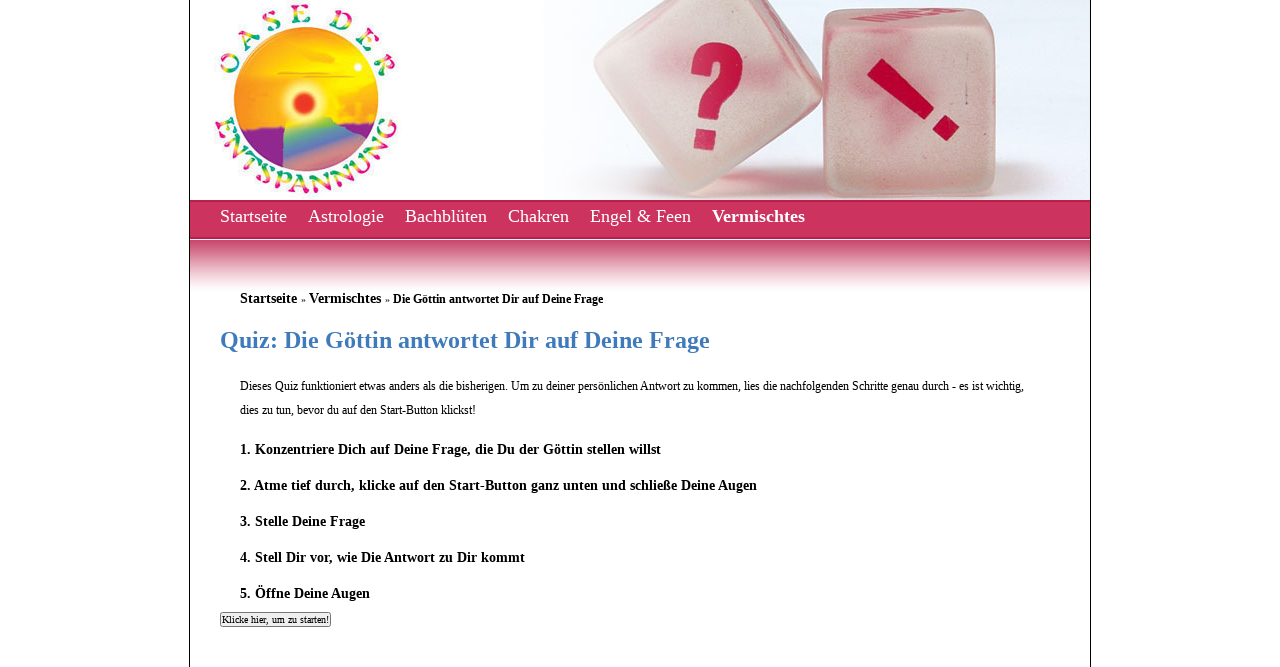

--- FILE ---
content_type: text/html; charset=UTF-8
request_url: https://prantner.cc/tests/goettin.php
body_size: 3402
content:
<!DOCTYPE html PUBLIC "-//W3C//DTD XHTML 1.0 Transitional//EN" "http://www.w3.org/TR/xhtml1/DTD/xhtml1-transitional.dtd">
<!-- <html xmlns="http://www.w3.org/1999/xhtml"> --> <!-- auskommentiert wegen Browser, Quirksmodus etc. -->
<!-- <html> -->
<html xmlns="http://www.w3.org/1999/xhtml">
<head>

<title>tests.prantner.cc</title>
<meta http-equiv="content-type" content="text/html; charset=utf-8" />

<link rel="shortcut icon" href="favicon.ico" />

<meta name="author" content="Christian Kößler" />
<meta name="publisher" content="prantner.cc" />
<meta name="copyright" content="prantner.cc" />
<meta name="description" content="" />
<meta name="keywords" content="" />
<meta name="page-topic" content="" />
<meta name="page-type" content="" />
<meta name="audience" content="Alle" />
<meta http-equiv="content-language" content="de" />
<meta name="robots" content="index, follow" />
<meta name="DC.Creator" content="prantner.cc" />
<meta name="DC.Publisher" content="prantner.cc" />
<meta name="DC.Rights" content="(C) prantner.cc" />
<meta name="DC.Description" content="" />
<meta name="DC.Language" content="de" />

<link rel="home" href="http://blueten.prantner.cc" />



<link href="styles/blueten.css" rel="stylesheet" type="text/css" />

<script type="text/javascript">
<!--
	function startCountdown()
	{
		setTimeout("redirect()",5000);
	}
		function redirect()
		{
			window.location = "goettin2.php"
		}
// -->
</script>

</head>

<body>

<div id="site">
	<div id="header">
		<a href="/index.html"><h1 id="flower"><span>tests.prantner.cc</span></h1></a>
	</div>
	<div id="navigation">
		<ul>
			<li><a id="tab-start" href="index.html">Startseite</a></li>
			<li><a id="tab-signs" href="astrologie.html">Astrologie</a></li>
			<li><a id="tab-quiz" href="bachblueten.html">Bachblüten</a></li>
			<li><a id="tab-quiz" href="chakren.html">Chakren</a></li>
			<li><a id="tab-quiz" href="engel.html">Engel & Feen</a></li>
			<li><a id="tab-quiz" class="active" href="vermischtes.html">Vermischtes</a></li>
		</ul>
	</div>
	<div id="content">
		<div id="description">
			
			<ul id="breadcrumbs">
				<li><a href="index.html">Startseite</a></li>&raquo;
				<li><a href="vermischtes.html">Vermischtes</a></li>&raquo;
				<li>Die Göttin antwortet Dir auf Deine Frage</li>
			</ul>
		
			<h2>Quiz: Die Göttin antwortet Dir auf Deine Frage</h2>

				<p>Dieses Quiz funktioniert etwas anders als die bisherigen. Um zu deiner persönlichen Antwort zu kommen, lies die nachfolgenden Schritte 
				genau durch - es ist wichtig, dies zu tun, bevor du auf den Start-Button klickst!</p>

				<h4>1. Konzentriere Dich auf Deine Frage, die Du der Göttin stellen willst</h4>
				
				<h4>2. Atme tief durch, klicke auf den Start-Button ganz unten und schließe Deine Augen</h4>

				<h4>3. Stelle Deine Frage</h4>

				<h4>4. Stell Dir vor, wie Die Antwort zu Dir kommt</h4>

				<h4>5. Öffne Deine Augen </h4>

								
				<input id="submit" type="button" onclick="startCountdown()" value="Klicke hier, um zu starten!" />
			</form>

		</div>
	</div>
	<div id="footer">
			<p>Stankagasse 11, 2320 Schwechat-Rannersdorf <a href="mailto:michaela@prantner.cc">michaela@prantner.cc</a>, Tel: +43 699 125 39 327</p>
			<ul>
				<li><a id="tab-book" href="/kontakt.html">Kontakt</a></li>
				<li><a id="tab-book" href="/impressum.html">Impressum</a></li>
			</ul>
	</div>
</div>
</body>
</html>

--- FILE ---
content_type: text/css
request_url: https://prantner.cc/tests/styles/blueten.css
body_size: 8499
content:
* {
	margin: 0;
	padding: 0;
	font-family: Verdana;
	font-size: 10px;
}

div#description p {
	line-height: 2; /* 1.5 */
}

h2 {
	font-size:2.4em;
	margin-top:20px;
	margin-bottom:20px;
	color:#3f7bba;
}

h3 {
	clear:left;
	font-size:1.8em;
	margin-top:10px;
	margin-bottom:10px;
}


h4 {
	margin:20px;
	font-size:1.4em;
	margin-bottom:10px;
}

h5 {
	margin:20px;
}

div#flowers>a {
	margin-left:20px;
	text-decoration:none;
	color:#000000;
	font-weight:bold;
}

div#flowers>a:hover {
	text-decoration:underline;
}

div#site {
	width: 900px;
	border-left: 1px solid black;
	border-right: 1px solid black;
	margin: 0 auto;
}

div#footer {
	width: 895px;
	height:20px;
	clear:left;
	display:block;
	background-color:#FFFFFF;
	border-top:1px solid black;
	padding-top:5px;
	padding-left:5px;
	color:#000000;
}

div#footer ul li {
	display:inline;
}

div#greeting object {
	float:right;
}

div#footer a {
	color:#000000;
	font-weight:bold;
	text-decoration:none;
}

div#footer a:hover {
	text-decoration:underline;
}

div#footer p {
	float:left;
}

div#footer ul {
	float:right;
}

div#navigation {
	width: 900px;
	height:40px;
	background-image:url("../img/navigation.gif");
	background-repeat:repeat-x;
}

/*div#header {
	width: 900px;
	//height: 250px;
	height:200px;
	//background-image: url("../img/header/background.jpg");
	background-repeat: repeat-x;
	background-image: url("../img/header/header.jpg");
}*/

h1 {
	width: 900px;
	height: 200px;
}

h1#flower {
	background-image: url("../img/header/header.jpg");
	background-repeat: no-repeat;
	background-position: right;
}

h1 span {
	display:none;
}


div#quiz {
	background-color:red;
	width:250px;
	height:50px;
	float:right;
	background-color:#b9c6d4;
	border-left:1px solid #90a7bf;
	border-bottom:1px solid #90a7bf;
}


/*h1 {
	width: 900px;
	height: 250px;
}*/

/*h1#flower {
	background-image: url("../img/header/magnolia.jpg");
	background-repeat: no-repeat;
	background-position: right;
}*/

/*h1 span {
	display:none;
}*/

div#navigation ul {
	padding-top:6px;
	margin-left:30px;
}

div#navigation ul li {
	display:inline;
	/*margin-right:20px;*/
	margin-right:18px;
}

div#navigation ul li a {
	text-decoration:none;
	/*color:#548bcb;*/
	color:#FFFFFF;
	font-size:1.8em;
}

div#navigation ul li a.active {
	font-weight:bold;
}

div#navigation ul li a:hover {
	color:#000000;
}

div#flowers {
	float:right;
	width:200px;
	height:500px;
	background-image:url("../img/rahmen4.gif");
}

div#flowers ul {
	margin:20px;
	margin-top:0;
	margin-left:40px;
	list-style-image:url("../img/stern_gross.gif");
}

div#flowers ul li {
	padding:4px;
}

div#flowers ul li a {
	font-size:1.2em;
	color:#bdbec2;
	text-decoration:none;
	font-weight:normal;
}

div#flowers ul li a:hover {
	font-weight:bold;
}

div#content {
	/*height:500px;*/
	min-height:500px;
	padding:30px;
	background-image:url("../img/content-background.jpg");
	background-repeat:repeat-x;
}

div#sprueche {
	height:160px;
	border-bottom:1px solid #4e86c6;
}

div#greeting {
	float:left;
	/*height:220px;*/
	display: block;
	padding-bottom:20px;
}

div#greeting p {
	margin:20px;
	margin-bottom:10px;
	font-size:1.2em;
}

div#eyecatcher {
	margin-bottom:20px;
	display: block;
	float: left;
}

div#navigation ul, div#eyecatcher ul, div#sponsoren ul, div#table ul {
	list-style: none;
}

div# ul li, div#eyecatcher ul li, div#sponsoren ul li {
	float:left;
}

div#eyecatcher dl {
	width: 200px;
	height: 300px;
	background-image:url("../img/rahmen3.gif");
	float:left;
	margin-top:10px;
	margin-right:10px;
}

div#eyecatcher dl dt a {
	display:block;
	width:180px;
	height:180px;
	margin:10px;
	margin-top:20px;
}

/*div#description img { border:1px solid black; }*/

div#eyecatcher dl dd strong {
	font-size:1.2em;
	display:block;
}

div#eyecatcher dl dd {
	margin:10px;
}

div#eyecatcher dl dd a {
	text-decoration:none;
	color:#000000;
	font-weight:bold;
}

div#eyecatcher dl dd a:hover {
	text-decoration:underline;
}

div#description a {
	text-decoration:none;
	color:#000000;
	font-weight:bold;
}

div#description a:hover {
	text-decoration:underline;
}

div#eyecatcher dl dt a span {
	display:none;
}

div#eyecatcher dl dt a#eyecatcher-aengste	{ background-image:url("../img/eyecatcher/1136769_41132704.jpg"); }
div#eyecatcher dl dt a#eyecatcher-strukturen		{ background-image:url("../img/eyecatcher/1175179_66630644.jpg"); }
div#eyecatcher dl dt #eyecatcher-komplexe		{ background-image:url("../img/eyecatcher/951860_24216315.jpg"); }
div#eyecatcher dl dt #eyecatcher-partnerschaft		{ background-image:url("../img/eyecatcher/1173281_78537051.jpg"); }


div#eyecatcher ul li a span { /* div#navigation ul li a span,  */
	display: none;
}

/*div#navigation ul li a:hover	{ background-position: 266px 0;	}*/

/*div#navigation ul li a.active	{ background-position: 133px 0;	}*/

a#eyecatcher-red-chestnut 		{ background-image: url("../images/eyecatcher/fc-stadlau.jpg");	}
a#eyecatcher-vervain  			{ background-image: url("../images/eyecatcher/eyecatcher-match2.jpg");	}
a#eyecatcher-rock-water  		{ background-image: url("../images/eyecatcher/eyecatcher-approach.jpg");}

.img-left {
	margin:20px;
	float:left;
}

.img-right {
	margin:20px;
	float:right;
}

div.img-right, div.img-left {
	width:250px;
}

div#description div.img-right em, div.img-left em {
	font-size:0.8em;
}

div.img-right {
	float:right;
}

div.img-left {
	float:left;
}

div#description p, div#description p em {
	font-size:1.2em;
	margin:20px;
}

div#description ul {
	margin:20px;	
}

div#description ul li {
	font-size:1.2em;
}

div#description ul li strong {
	font-size:1.2em;
}

div#content dl.list {
	width:140px;
	height:150px;
	float:left;
}

div#content dl.list dt {
	font-size:2em;
	font-weight:bold;
	color:#d44e6f;
}

div#content dl.list dd a {
	text-decoration:none;
	color:#000000;
	font-weight:bold;
	font-size:1.4em;
}

div#content dl.list dd a:hover {
	text-decoration:underline;
}

div#content blockquote {
	margin-left:20px;
}

div#content a {
	font-size:1.2em;
}

div#booksite {
	/*background-color:#e1e1e1;*/
	background-image:url("../img/book-background.gif");
	background-repeat:repeat-y;
	/*border-right:1px solid black;
	border-bottom:1px solid black;*/
}

a#nextpage, a#lastpage {
	float:left;
	display:block;
	width:133px;
	height:80px;
}

div#sitenavigation {
	clear:left;
	height:80px;
}

a#nextpage span, a#lastpage span {
	display:none;
}

a#nextpage {
	float:right;
}

a#lastpage {
	background-image:url("../img/eckeru2.gif");
	background-repeat:no-repeat;
	float:left;
}

a#lastpage2 {
	width:25px;
	background-color:red;
	float:left;
}

a#nextpage2 {
	width:25px;
	height:100%;
	background-color:red;
	float:right;
}

a#lastpage:hover {
	background-image:url("../img/eckeru3.gif");
}

a#nextpage {
	background-image:url("../img/eckeru.gif");
	background-repeat:no-repeat;
}

a#nextpage:hover {
	background-image:url("../img/eckeru4.gif");
}

a#nextpage img {
	border:0;
}

div.bookpage {
	float:left;
	padding:26px;
	width:358px;
}

div#page_next, div#page_last {
	background-color:red;
	width:10px;
	height:700px;
	float:left;
}

div#greeting a {
	text-decoration:none;
	color:#000000;
	font-weight:bold;
	font-size:1.4em;
}

div#greeting a:hover {
	text-decoration:underline;
}

div#signs dl {
	text-align:center;
	margin-left:10px;
	width:240px;
	padding:10px;
	float:left;
}

div#signs dl dd {
	height:40px;
}

div#signs2 dl {
	text-align:center;
	padding:20px;
	width:80px;
	float:left;
}

div#signs dl dd, div#signs2 dl dd {
	margin-top:4px;
}

div#signs dl dd a , div#signs2 dl dd a{
	color:#000000;
	text-decoration:none;
	font-weight:bold;
}

div#signs dl dd a:hover, div#signs2 dl dd a:hover {
	text-decoration:underline;
}

ul#breadcrumbs {
	list-style-item:none;
}

ul#breadcrumbs li {
	display:inline;
	margin-right:4px;
}

ul#breadcrumbs li a, ul#breadcrumbs li {
	color:#000000;
	text-decoration:none;
	font-weight:bold;
}

ul#breadcrumbs li a:hover {
	text-decoration:underline;
}

div#signs>a {
	margin-left:20px;
	text-decoration:none;
	color:#000000;
	font-weight:bold;
}

div#signs>a:hover {
	text-decoration:underline;
}

div#description form fieldset {
	border:0;
}

div#description form fieldset legend {
	font-weight:bold;
	font-size:1.2em;
}

div#description form fieldset label, div#description form fieldset input {
	float:left;
	margin:10px;
	height:14px;
}

div#description form fieldset label {
	width:700px;
	font-size:1.1em;
}

div#description form fieldset input {
	clear:left;
	margin-right:20px;
}

div.cday {
	width:120px;
	float:left;
}